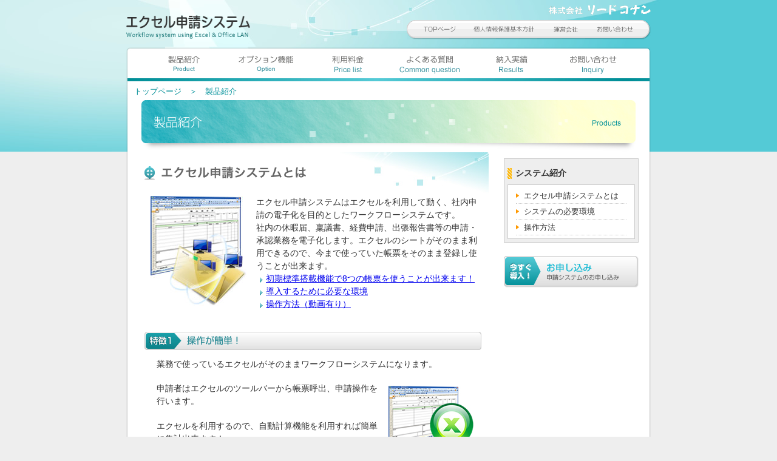

--- FILE ---
content_type: text/html
request_url: https://shinseisystem.com/about_the_system/index.html
body_size: 5235
content:
<!DOCTYPE html PUBLIC "-//W3C//DTD XHTML 1.0 Transitional//EN" "http://www.w3.org/TR/xhtml1/DTD/xhtml1-transitional.dtd">
<html xmlns="http://www.w3.org/1999/xhtml" xml:lang="ja" lang="ja" dir="ltr"><!-- InstanceBegin template="/Templates/temp.dwt" codeOutsideHTMLIsLocked="false" -->
<head>
<meta http-equiv="Content-Type" content="text/html; charset=utf-8" />
<meta http-equiv="Content-Language" content="ja" />
<meta http-equiv="Content-Style-Type" content="text/css" />
<meta http-equiv="Content-Script-Type" content="text/javascript" />
<!-- InstanceBeginEditable name="doctitle" -->
<title>エクセル申請システムの製品概要【エクセル申請システム】</title>
<meta name="Description" content="エクセルと社内LANを使用するワークフローシステム「エクセル申請システム」の製品サイト。" />
<meta name="Keywords" content="エクセル,ワークフロー,システム,社内申請,承認,帳票,申請システム,リードコナン" />
<!-- InstanceEndEditable -->
<meta name="author" content="株式会社リードコナン,Leadkonan" />
<meta name="copyright" content="Copyright (C) Leadkonan" />
<link rev="made" href="mailto:info@shinseisystem.com" />
<link href="../css/zero.css" rel="stylesheet" type="text/css" />
<link href="../css/baceStyle.css" rel="stylesheet" type="text/css" />
<link href="../css/head_foot.css" rel="stylesheet" type="text/css" />
<link rel="Shortcut Icon" href="/favicon.ico" type="image/vnd.microsoft.icon" />
<!-- InstanceBeginEditable name="head" -->
<link href="../css/page_style.css" rel="stylesheet" type="text/css" />
<script src="http://www.google.com/jsapi" type="text/javascript"></script>
<script type="text/javascript">
    	google.load("jquery", "1");
	</script>
<!-- Arquivos utilizados pelo jQuery lightBox plugin -->
<script type="text/javascript" src="../js/jquery.lightbox-0.5.js"></script>
<link rel="stylesheet" type="text/css" href="../css/jquery.lightbox.css" media="screen" />
<!-- / fim dos arquivos utilizados pelo jQuery lightBox plugin -->
<!-- Ativando o jQuery lightBox plugin -->
<script type="text/javascript">
    $(function() {
        $('#gallery a').lightBox();
    });
    </script>
<!-- InstanceEndEditable -->

</head>
<body>
<div id="frame">
 <div class="top_part"><!-- #BeginLibraryItem "/Library/header.lbi" --><h1 id="headerRogo"><a href="../index.html" name="top" id="top"><img src="../images/rogo.gif" width="204" height="39" alt="エクセル申請システム" /></a></h1>
<div id="headerRight">
 <p><a href="https://www.leadkonan.co.jp" title="株式会社リードコナンWebサイトを開きます"><img src="../images/leadkonan.gif" width="168" height="17" alt="株式会社リードコナン" /></a></p>
 <ul>
  <li class="top"><a href="../index.html"><span>TOPページ</span></a></li>
  <li class="pp"><a href="https://www.leadkonan.co.jp/privacypolicy/" target="_blank"><span>個人情報保護方針</span></a></li>
  <li class="comInfo"><a href="https://www.leadkonan.co.jp/company/" target="_blank"><span>運営会社</span></a></li>
  <li class="inquiry"><a href="../inquiry/index.html"><span>お問い合わせ</span></a></li>
 </ul>
</div>
<!-- #EndLibraryItem --><!-- #BeginLibraryItem "/Library/gn.lbi" --><div id="gn">
 <ul>
  <li class="pro"><a href="index.html"><span>製品紹介</span></a></li>
  <li class="opu"><a href="../option/index.html"><span>オプション機能</span></a></li>
  <li class="pri"><a href="../price/index.html"><span>料金表</span></a></li>
  <li class="que"><a href="../quetion_ans/index.html"><span>よくある質問</span></a></li>
  <li class="res"><a href="../jisseki/index.html"><span>納入実績</span></a></li>
  <li class="inq"><a href="../inquiry/index.html"><span>お問い合わせ</span></a></li>
 </ul>
</div>
<!-- #EndLibraryItem --><!-- InstanceBeginEditable name="title" -->
  <p id="page_navi"><a href="../index.html">トップページ</a>　＞　製品紹介</p>
  <h1 id="pagetitle"><img src="images/title.jpg" width="814" height="86" alt="システム紹介" /></h1>
  <!-- InstanceEndEditable --> </div>
 <div id="contents"> <!-- InstanceBeginEditable name="contents" -->
  <div id="c_left">
   <div class="box_blue">
    <h2><img src="images/subtitle.gif" width="266" height="23" alt="システムについてもっと知りたい！" /></h2>
    <p><img src="images/img.jpg" alt="エクセル申請システム" width="158" height="181" class="img_left" />エクセル申請システムはエクセルを利用して動く、社内申請の電子化を目的としたワークフローシステムです。  </p>
    <p>社内の休暇届、稟議書、経費申請、出張報告書等の申請・承認業務を電子化します。エクセルのシートがそのまま利用できるので、今まで使っていた帳票をそのまま登録し使うことが出来ます。</p>
    <ul class="list_arrow_blue">
     <li><a href="#chouhyou">初期標準搭載機能で8つの帳票を使うことが出来ます！</a></li>
     <li><a href="system.html">導入するために必要な環境</a></li>
     <li><a href="how_to_use.html">操作方法（動画有り）</a></li>
    </ul>
   </div>
   <h3><img src="images/cate_title1.jpg" width="555" height="30" alt="エクセルで作成した帳票がそのまま使えます！" /></h3>
   <p class="text_nomal">業務で使っているエクセルがそのままワークフローシステムになります。</p>
   <p class="text_nomal"><img src="images/img_excel.jpg" alt="エクセルを使います" width="140" height="106" class="right" />申請者はエクセルのツールバーから帳票呼出、申請操作を行います。</p>
<p class="text_nomal">エクセルを利用するので、自動計算機能を利用すれば簡単に集計出来ます！</p>
   <p class="text_nomal"><strong class="sub">◆ポイント1◆　申請すると承認者に自動で通知が送られます</strong><br />
 申請後は自動的に保存パソコンへ帳票が送られます。<br />
 申請書を上げると、次の承認者がエクセルを起動したときに、申請書があることをお知らせします。承認者はお知らせから帳票を開いて確認します。</p>
   <ul class="list_arrow_blue2">
    <li><a href="how_to_use.html">かんたん3ステップ！操作方法を見る＞＞</a></li>
   </ul>
   <h3><img src="images/cate_title2.jpg" width="555" height="30" alt="正確でスピーディ" /></h3>
   <p class="text_nomal">予め申請ルートを登録するので、申請者はその都度申請先を選ばなくても自動的に帳票が次の承認者へ送られます。<br />
    <img src="images/sinseikeiro.jpg" width="500" height="200" alt="申請経路の例" /></p>
   <p class="text_nomal">明確化された業務ルールのもと運用されますので、内部統制の強化にもつながります。</p>
   <p class="text_nomal"><strong class="sub">　◆ポイント1◆　各帳票の状況をチェックできます！　</strong><br />
    申請者は自分が申請した帳票の承認状態を都度確認できます。誰のところで処理が止まっているかなどの状況を把握することできます。</p>
   <p class="text_nomal"><strong class="sub">　◆ポイント2◆　お知らせメールが自動的に配信されます。　</strong><br />
    帳票が次の承認者へ移るときに、その承認者へお知らせのメールが届きます。エクセルを開かなくても承認待ち帳票があることがわかります。</p>
   <p class="text_nomal"><img src="images/mail.jpg" width="485" height="217" alt="申請経路の例" /></p>
   <p class="text_nomal">最終承認者が承認を行うと承認通知、申請途中で却下されれば「差し戻し通知」が申請者へ送られます。</p>
   <p class="text_nomal"><strong class="sub">　◆ポイント3◆　改ざん防止機能　</strong><br />
申請書は第三者に改ざんされないよう、申請者以外は帳票を編集できないようにロックがかかります。また、決められた承認ルートにより最終承認者まで流れていきますので、不正なルートをたどることはありません。 </p>
   <h3><img src="images/cate_title3.jpg" width="555" height="30" alt="コストを抑えた導入を実現" /></h3>
<p class="text_nomal"><img src="images/img_money.gif" alt="初期費用不要・印刷コスト削減" width="127" height="110" class="right" />初期費用はいただいておりません。<br />
     また、このシステムを利用するために特別な専用機材は必要ありません。システム利用料のみで、お使いのパソコンをそのまま利用できます。<sup>※1</sup><br />
    さらに、エクセルを使った電子システムですので、紙・印刷コストの削減が期待できます。</p>
   <p class="text_nomal"><sup>※1　システムの必要構成は<a href="system.html">システムの必要環境</a>ページをご参照ください。</p>
  <h3><a name="chouhyou" id="chouhyou"><img src="images/cate_title4.jpg" width="555" height="30" alt="帳票の変更や追加も可能！" /></a></h3>
   <p class="text_nomal">標準機能として最初から８つの帳票が登録されています。<br />
     また、使い慣れた会社独自の帳票もそのまま登録して使うことが出来ます。<img src="images/img_paper.gif" alt="帳票を自由に追加できます" width="114" height="126" class="left" /><br />
    <strong class="sub">【システムを導入した時から使える8つの初期帳票】</strong></p>
   <ul class="list_3" id="gallery">
   <li><a href="images/syutyousinei.gif" title="出張申請及び予定表">出張申請及び予定表</a></li>
    <li><a href="images/syutyouhoukoku.gif" title="出張報告書">出張報告書</a></li>
    <li><a href="images/syutyouryohi.gif" title="出張旅費精算書">出張旅費精算書</a></li>
    <li><a href="images/kyukatodoke.gif" title="休暇届け">休暇届</a></li>
    <li><a href="images/buppinnseikyu.gif" title="物品請求票">物品請求票</a></li>
    <li><a href="images/siharaisyoumei.gif" title="支払証明書">支払証明書</a></li>
    <li><a href="images/karibarai.gif" title="仮払い申請">仮払申請書</a></li>
    <li><a href="images/ryingisyo.gif" title="稟議書">稟議書</a></li>
  </ul>
   <h3><img src="images/cate_title5.jpg" width="555" height="30" alt="履歴管理できます" /></h3>
   <p class="text_nomal"><img src="images/img_time.gif" alt="履歴管理できます" width="126" height="106" class="right" />申請・承認の履歴管理ができるので、後から申請日・承認者名・最終承認日等の履歴を、申請者別・帳票別などで検索し、閲覧できます。</p>
   <h3><img src="images/cate_title6.jpg" width="555" height="30" alt="会社ごとのルールに柔軟にカスタマイズできます" /></h3>
   <p class="text_nomal"><img src="images/icon_custmo.jpg" alt="カスタマイズ" width="119" height="125" class="right" />会社独自の複雑な流れや独自の集計・処理などを行いたい場合は、オリジナル仕様にカスタマイズを承ります。<br />
    会社ごとのルールに柔軟に対応いたします。</p>
   <div class="box_ore">
    <p><img src="../images/title_inquiry.gif" width="309" height="56" alt="お気軽にお問い合わせください" /></p>
    <p>「他にこんなオプションは無いのか？」「こういうことが出来れば業務の効率的に上がるのに…」などエクセル申請システムにご意見・ご要望がございませんか？</p>
    <p>エクセル申請システムは業務の効率改善を応援するシステムです。お困りのことがございましたら、お気軽にご相談ください！最適なシステムをご提案いたします。</p>
    <p class="toiawase"><a href="../inquiry/index.html"><span>お問い合わせ</span></a></p>
   </div>
  </div>
  <div id="c_right">
   <div id="news">
    <h3>システム紹介</h3>
    <ul>
     <li><a href="index.html">エクセル申請システムとは</a></li>
     <li><a href="system.html">システムの必要環境</a></li>
     <li><a href="how_to_use.html">操作方法</a></li>
    </ul>
   </div><!-- #BeginLibraryItem "/Library/moushikomi.lbi" --><div id="box_bannar">
 <ul>
  <li class="moushikomi"><a href="../mousikomi/index.html"><span>お申し込み</span></a></li>
 </ul>
</div>
<!-- #EndLibraryItem --></div>
  <!-- InstanceEndEditable --> </div><!-- #BeginLibraryItem "/Library/footer.lbi" --><div id="page_up">
 <p><a href="#top"><span>このページの上へ</span></a></p>
</div>
<div class="footer">
 <div class="f_right">
  <div>
   <p><a href="index.html">製品紹介</a></p>
   <ul>
    <li><a href="index.html">基本情報</a></li>
    <li><a href="system.html">システム仕様・構成</a></li>
    <li><a href="how_to_use.html">操作方法</a></li>
   </ul>
   <p><a href="../option/index.html">オプション機能</a></p>
   <ul>
    <li><a href="../option/index.html#op1">社内日報</a></li>
    <li><a href="../option/index.html#op2">回覧板</a></li>
   </ul>
  </div>
  <div>
   <p><a href="../quetion_ans/index.html">よくある質問</a></p>
   <ul>
    <li><a href="../quetion_ans/system.html">システム全般</a></li>
    <li><a href="../quetion_ans/license.html">ライセンス・契約について</a></li>
    <li><a href="../quetion_ans/support.html">サポートについて</a></li>
    <li><a href="../quetion_ans/environment.html">環境について</a></li>
    <li><a href="../quetion_ans/use.html">機能について</a></li>
    <li><a href="../quetion_ans/trouble.html">トラブルについて</a></li>
   </ul>
   <p><a href="../jisseki/index.html">納入実績</a></p>
  </div>
  <div>
   <p><a href="../price/index.html">利用料金</a></p>
   <p><a href="../inquiry/index.html">お問い合わせ</a></p>
   <p><a href="../mousikomi/index.html">製品版申し込み</a></p>
   <p><a href="https://www.leadkonan.co.jp/privacypolicy/" target="_blank">個人情報保護方針</a></p>
   <p><a href="https://www.leadkonan.co.jp/company/" target="_blank">運営会社</a></p>
  </div>
 </div>
 <p><a href="../index.html"><img src="../images/footer_rogo.gif" width="199" height="34" alt="エクセル申請システム" /></a></p>
 <p>開発元　<a href="https://www.leadkonan.co.jp" target="_blank">株式会社リードコナン</a></p>
 <p>岩手県盛岡市太田七丁目2番5号</p>
 <p>Tel.019-656-3600　<a href="../inquiry/index.html">E-mailでのお問い合わせ</a></p>
 <div class="pmark"><a href="https://privacymark.jp/" target="_blank" rel="noopener noreferrer"><img src="../images/pmark.png" alt="プライバシーマーク" width="45" height="45"></a></div>
 <p id="copyright">Copyright (C)2007-
  <script type="text/javascript">myDate
= new Date() ;myYear = myDate.getFullYear ();document.write(myYear);</script>
  Excel Shinsei System. All Rights Reserved.</p>
</div>
<!-- #EndLibraryItem --></div>
</body>
<!-- InstanceEnd --></html>


--- FILE ---
content_type: text/css
request_url: https://shinseisystem.com/css/zero.css
body_size: 415
content:
@charset "utf-8";
/* CSS Document */
html,
body {
	margin: 0;
	padding: 0;
	font-size: 100%;
	font-family:Verdana, Arial, Meiryo, "メイリオ", "Hiragino Kaku Gothic Pro", "ヒラギノ角ゴ Pro W3", Osaka, "MS P Gothic", "ＭＳ Ｐゴシック", sans-serif;
}
h1,
h2,
h3,
h4,
h5,
h6,
address {
	margin: 0;
	padding: 0;
	border: 0;
	font-style: normal;
	font-weight: normal;
	font-size: 100%;
}
div,
blockquote,
p,
pre,
ul,
ol,
li,
dl,
dt,
dd {
	margin: 0;
	padding: 0;
	border: 0;
	font-size: 100%;
}
table,
caption,
th,
td {
	margin: 0;
	padding: 0;
	border: 0;
	font-style: normal;
	font-weight: normal;
	font-size: 100%;
}
hr {
	margin: 0;
	padding: 0;
	font-size: 100%;
}
iframe {
	margin: 0;
	padding: 0;
	border: 0;
	font-size: 100%;
}
form,
fieldset,
button,
select,
optgroup,
option,
textarea,
label,
legend {
	margin: 0;
	padding: 0;
	border: 0;
	font-size: 100%;
}
span,
em,
dfn,
code,
samp,
kbd,
var,
cite,
abbr,
acronym,
q,
br,
ins,
del,
a,
img,
object {
	margin: 0;
	padding: 0;
	border: 0;
	font-style: normal;
	font-weight: inherit;
	font-size: 100%;
}


--- FILE ---
content_type: text/css
request_url: https://shinseisystem.com/css/baceStyle.css
body_size: 758
content:
@charset "utf-8";
a span { display: none; }
#frame {
	width: 864px;
	margin-right: auto;
	margin-left: auto;
	text-align: center;
}
#frame #contents #c_left {
	float: left;
	width: 622px;
}
#frame #contents #c_right {
	float: right;
	width: 242px;
}
ul li a {
	background-repeat: no-repeat;
	display: block;
	margin: 0px;
	padding: 0px;
}
img.right {
	float: right;
	margin-top: 6px;
	margin-left: 18px;
	margin-bottom: 10px;
}
img.left {
	float: left;
	margin-top: 6px;
	margin-right: 18px;
	margin-bottom: 10px;
}
#frame #contents #c_left .box_ore .toiawase {
	text-align: center;
	padding-top: 10px;
	padding-bottom: 10px;
}
#frame #contents #c_left .box_ore .toiawase a {
	background-image: url(../images/inquiry.jpg);
	background-position: center top;
	display: block;
	height: 52px;
	width: 222px;
	margin-right: auto;
	margin-left: auto;
}


--- FILE ---
content_type: text/css
request_url: https://shinseisystem.com/css/head_foot.css
body_size: 863
content:
@charset "utf-8";
/*ヘッダー*/
#headerRogo { float: left; }
#headerRogo img {
	padding-bottom: 14px;
	padding-top: 25px;
}
#headerRight { float: right; }
#headerRight p {
	text-align: right;
	margin-top: 8px;
	margin-bottom: 8px;
}
#headerRight ul {
	background-image: url(../images/hn_bg.gif);
	background-repeat: no-repeat;
	background-position: left top;
	height: 32px;
	list-style-type: none;
	width: 402px;
}
#headerRight ul li { display: inline; }
#headerRight ul li a {
	background-position: 17px 9px;
	height: 12px;
	float: left;
	padding-top: 9px;
	padding-left: 17px;
}
#headerRight ul a:hover { background-position: right bottom; }
#headerRight ul .top a {
	background-image: url(../images/hn_toppage.gif);
	width: 64px;
}
#headerRight ul .pp a {
	background-image: url(../images/hn_pp.gif);
	width: 113px;
}
#headerRight ul .comInfo a {
	background-image: url(../images/hn_com_info.gif);
	width: 54px;
}
#headerRight ul .inquiry a {
	background-image: url(../images/hn_inquiry.gif);
	width: 74px;
}

/*グローバルナビ*/

#gn ul li { display: inline; }
#gn ul li a {
	float: left;
	width: 135px;
	background-position: center 8px;
	height: 45px;
}
#gn ul .pro a { background-image: url(../images/gn_product.gif); }
#gn ul .opu a { background-image: url(../images/gn_option.gif); }
#gn ul .que a { background-image: url(../images/gn_question.gif); }
#gn ul .res a { background-image: url(../images/gn_Results.gif); }
#gn ul .inq a { background-image: url(../images/gn_inquiry.gif); }
#gn ul .pri a { background-image: url(../images/gn_price.gif); }
#gn ul li a:hover {
	float: left;
	width: 135px;
	background-position: center -31px;
	height: 45px;
}

/*ページの上へ*/
#page_up {
	background-image: url(../images/c_bottom.gif);
	background-repeat: no-repeat;
	background-position: center top;
	clear: both;
}
#page_up p a {
	background-image: url(../images/btn_pageup.jpg);
	display: block;
	height: 31px;
	width: 33px;
	background-position: center center;
	background-repeat: no-repeat;
	text-align: center;
	margin-right: auto;
	margin-left: auto;
}


/*フッター*/
.footer {
	margin-top: 15px;
	text-align: left;
}
.footer p {
	font-size: 80%;
	line-height: 150%;
	color: #333;
}

.footer .f_right {
	float: right;
	width: 449px;
	color: #333;
}
.footer .f_right div {
	float: left;
	padding-right: 12px;
}
.footer .f_right div ul {
	font-size: 80%;
	line-height: 140%;
	list-style-type: none;
	color: #666;
}
.footer .f_right div ul li{
	margin: 0px;
	padding: 0px;
	display: inline;
}
.footer .f_right div p {
	font-weight: bold;
	color: #666;
}
.footer .f_right a {
	color: #666666;
	text-decoration: none;
}
.footer .f_right a:hover {
	text-decoration: underline;
	background-color: #069;
	color: #EEE;
}


/*コピーライト*/
.footer #copyright {
	text-align: center;
	margin-right: auto;
	margin-left: auto;
	padding-top: 25px;
	padding-bottom: 25px;
	clear: right;
}


/*Pマーク*/
.pmark {
	margin-top: 5px;
}



--- FILE ---
content_type: text/css
request_url: https://shinseisystem.com/css/page_style.css
body_size: 2121
content:
@charset "utf-8";
body {
	text-align: center;
	background-image: url(../images/headBg250.jpg);
	background-position: center top;
	background-repeat: no-repeat;
	background-color: #EEEEEE;
}
p.title {
	clear: both;
	color: #F63;
}
.top_part {
	height: 250px;
	background-image: url(../images/gn_title_bg.jpg);
	background-position: center bottom;
	background-repeat: no-repeat;
	text-align: left;
}
.top_part #gn {
	height: 56px;
	clear: both;
}
.top_part #gn ul {
	list-style-type: none;
	padding-top: 5px;
	margin-right: auto;
	margin-left: auto;
	padding-left: 27px;
}
.top_part #page_navi {
	font-size: 80%;
	color: #06939C;
	clear: both;
	padding-top: 9px;
	padding-bottom: 5px;
	padding-left: 1em;
	font-family: "ＭＳ ゴシック", "MS Gothic", "Osaka－等幅", Osaka-mono, monospace;
}
.top_part #page_navi a {
	text-decoration: none;
	color: #008E96;
}
.top_part #page_navi a:hover {
	text-decoration: underline;
	background-color: #FFC;
}
.top_part #pagetitle { text-align: center; }
#contents {
	background-image: url(../images/bg.gif);
	background-repeat: repeat-y;
	text-align: left;
	zoom:1;
	min-height: 400px;
}
#contents:after {
	content:".";
	display:block;
	height:0.1px;
	clear:both;
	visibility:hidden;
	overflow:hidden;
}
#contents #c_left p {
	font-size: 90%;
	line-height: 150%;
	color: #333;
	padding-right: 16px;
}
#contents #c_left h2 { padding-bottom: 26px; }
#contents #c_left h3 {
	text-align: left;
	clear: both;
	padding-top: 2em;
	padding-left: 30px;
	padding-bottom: 0.5em;
}
#contents #c_left div {
	background-repeat: no-repeat;
	background-position: right top;
	padding-top: 24px;
	margin-right: 25px;
	margin-bottom: 3px;
	margin-left: 30px;
}
#contents #c_left .box_blue {
	background-image: url(../images/title_bg_blue.jpg);
}
#contents #c_left .box_ore {
	clear: both;
	background-image: url(../images/title_bg_yellow.jpg);
}
#contents #c_left .sub {
	color: #008E97;
	border: 1px dotted #008E97;
}
#contents #c_left p .img_left {
	float: left;
	padding-right: 16px;
	padding-bottom: 2px;
	padding-left: 10px;
}
#contents #c_left .text_nomal {
	font-size: 90%;
	line-height: 150%;
	color: #333;
	padding: 5px 50px 1em 50px;
}
#contents #c_left .text_nomal .movie {
	background-image: url(../about_the_system/images/btn_movie.jpg);
	background-repeat: no-repeat;
	background-position: left top;
	display: block;
	height: 72px;
	width: 487px;
	margin-top: 15px;
}
#contents #c_left .text_nomal .movie:hover { background-position: left bottom; }
#contents #c_left .pp {
	font-size: 90%;
	line-height: 150%;
	color: #666;
	padding-right: 40px;
	padding-left: 40px;
}
#contents #c_left .pp dt {
	font-weight: bold;
	color: #008E94;
	border-bottom: 1px dotted #008E96;
	margin-top: 1em;
	margin-bottom: 0.8em;
	clear: both;
}
#contents #c_left .pp dd {
	padding-left: 1em;
	padding-bottom: 1em;
}
#contents #c_left .pp dd ul,
#contents #c_left .pp dd ol { margin-left: 2em; }
#contents #c_left dl.faq {
	font-size: 90%;
	line-height: 150%;
	color: #333;
	padding-right: 50px;
	padding-left: 50px;
	padding-top: 15px;
}
#contents #c_left .faq dt {
	background-image: url(../quetion_ans/images/icon_q.gif);
	background-repeat: no-repeat;
	font-weight: bold;
	background-position: left 4px;
	margin-bottom: 5px;
	padding-left: 23px;
}
#contents #c_left .faq dd {
	display: block;
	margin-bottom: 20px;
	margin-left: 23px;
	padding: 8px;
	background-color: #EEE;
	border: 1px solid #CCC;
}
#contents #c_left ul.faq {
	line-height: 150%;
	text-decoration: none;
	font-size: 90%;
	margin-right: 50px;
	margin-left: 52px;
	margin-top: 12px;
	list-style-type: none;
}
#contents #c_left .faq li  {
	width: 500px;
	background-image: url(../images/icon_blue_arrow.gif);
	background-repeat: no-repeat;
	padding-left: 20px;
	background-position: left center;
}

#contents #c_left ul.faq li a {
	text-decoration: none;
	color: #008D94;
}
#contents #c_left ul.faq li a:hover {
	text-decoration: underline;
	background-color: #FFC;
}
#contents #c_left .price {
	font-size: 90%;
	line-height: 150%;
	color: #666;
	border-top: 1px solid #666;
	border-left: 1px solid #666;
	width: 550px;
	margin-bottom: 15px;
	margin-left: 32px;
	margin-top: 10px;
}
#contents #c_left .price th,
#contents #c_left .price td {
	padding: 3px;
	border-right: 1px solid #666;
	border-bottom: 1px solid #666;
}
#contents #c_left .price th {
	text-align: center;
	background-color: #EEE;
}
#contents #c_left .price td.center { text-align: center; }
#contents #c_left .price .seihin_name { width: 142px; }
#contents #c_left .price .license { width: 129px; }
#contents #c_left .price .pri_month {
	width: 140px;
	text-align: right;
}
#contents #c_left .price .year { text-align: right; }
#contents #c_left .price td.naiyo { width: 240px; }
#contents #c_left .list_3 {
	padding-left: 80px;
	font-size: 90%;
	line-height: 120%;
	color: #4F4F4F;
}
#contents #c_left .list_3 li {
	float: left;
	display: block;
	width: 165px;
}
#contents #c_left .list_nomal {
	font-size: 80%;
	line-height: 150%;
	color: #333;
	padding: 10px 50px 20px;
}
#contents #c_left .kankyo {
	margin-right: 28px;
	margin-left: 30px;
	font-size: 90%;
	line-height: 150%;
	color: #333;
	border-right: 1px solid #666;
	border-bottom: 1px solid #666;
}
#contents #c_left .kankyo th,
#contents #c_left .kankyo td {
	border-top: 1px solid #666;
	border-left: 1px solid #666;
}
#contents #c_left .kankyo th {
	background-color: #EEE;
	font-weight: bold;
	text-align: center;
}
#contents #c_left .kankyo td { padding: 5px; }
#contents #c_left .box_blue p .tokucho {
	padding-top: 20px;
	display: block;
}
#contents #c_left .box_blue .list_arrow_blue {
	font-size: 90%;
	line-height: 150%;
	margin-left: 190px;
	list-style-type: none;
	padding: 0px;
	margin-top: 0px;
	margin-right: 0px;
	margin-bottom: 0px;
}
#contents #c_left .box_blue .list_arrow_blue li {
	background-image: url(../images/icon_blue_arrow.gif);
	background-repeat: no-repeat;
	background-position: left 8px;
	padding-left: 10px;
	margin: 0px;
	padding-top: 0px;
	padding-right: 0px;
	padding-bottom: 0px;
	width:367px;
}
#contents #c_left .list_arrow_blue2 { list-style-type: none; }
#contents #c_left .list_arrow_blue2 li {
	background-image: url(../images/icon_blue_arrow.gif);
	background-repeat: no-repeat;
	background-position: left 8px;
	padding-left: 15px;
	font-size: 90%;
	line-height: 150%;
	margin-left: 55px;
}
#contents #c_left .toolber {
	margin-left: 50px;
	width: 530px;
	font-size: 80%;
	color: #333;
	line-height: 150%;
}
#contents #c_right #box_bannar {
	width: 223px;
	padding-top: 22px;
}
#contents #c_right #box_bannar ul { list-style-type: none; }
#contents #c_right #box_bannar ul a {
	height: 52px;
	width: 223px;
	display: block;
	background-repeat: no-repeat;
	background-position: left top;
}
#contents #c_right #box_bannar ul .moushikomi a { background-image: url(../images/btn_mousikomi.jpg); }
#contents #c_right #box_bannar ul .trial a { background-image: url(../images/btn_mousikomi_try.jpg); }
#contents #c_right #box_bannar ul a:hover { background-position: left bottom; }
#contents #c_right #news {
	width: 210px;
	margin-top: 11px;
	background-color: #EEE;
	border: 1px solid #CCC;
	padding: 14px 5px 5px;
}
#contents #c_right #news h3 {
	background-image: url(../images/icon_sc_o.gif);
	background-repeat: no-repeat;
	font-weight: bold;
	color: #333;
	background-position: left bottom;
	padding-left: 13px;
	font-size: 90%;
}
#contents #c_right #news a {
	text-decoration: none;
	color: #333;
}
#contents #c_right #news a:hover {
	color: #08939A;
	text-decoration: underline;
	background-color: #FFC;
}
#contents #c_right #news ul {
	border: 1px solid #CCC;
	background-color: #FFF;
	font-size: 80%;
	line-height: 150%;
	list-style-type: none;
	margin-top: 9px;
	color: #666;
	padding: 5px 1em;
}
#contents #c_right #news ul li {
	background-image: url(../images/icon_arrow_o.gif);
	background-repeat: no-repeat;
	background-position: left 9px;
	border-bottom: 1px dotted #CCC;
	padding-top: 3px;
	padding-left: 1em;
	padding-bottom: 3px;
}
#contents #c_left .img_nomal {
	margin-right: auto;
	margin-left: 40px;
	margin-bottom: 30px;
}
#frame #contents #c_left .box_blue .subTitle_text {
	font-weight: bold;
	color: #FFF;
	background-color: #06939A;
	padding: 3px;
	margin-right: 10px;
}
#frame #contents #c_left .price tr td ul li { margin-left: 2em; }
#frame #contents #c_left #subtitle {
	background-image: url(../jisseki/images/subtitleBg.gif);
	background-repeat: no-repeat;
	background-position: left top;
	padding-top: 8px;
	padding-left: 15px;
	font-weight: bold;
	color: #0E98A2;
	margin-left: 30px;
	margin-top: 15px;
	padding-bottom: 20px;
}
#frame #contents #c_left .subtitle2 {
	padding-top: 0px;
	clear: both;
}
#frame #contents #c_left .box_jisseki { margin-left: 40px; }
#frame #contents #c_left .modoru {
	text-align: center;
	padding-top: 25px;
	padding-bottom: 25px;
}
#frame #contents #c_left .modoru a {
	background-image: url(../jisseki/images/btn_modoru.gif);
	background-repeat: no-repeat;
	background-position: left top;
	height: 40px;
	width: 175px;
	text-indent: -9999px;
	display: block;
	margin-right: auto;
	margin-left: auto;
}
#frame #contents #c_left .modoru a:hover { background-position: center bottom; }

#contents #c_left .box_jisseki table tr th,
#contents #c_left .box_jisseki table tr td { padding: 5px; }
#frame #contents #c_left .box_blue .contents {
	padding-right: 50px;
	padding-left: 50px;
	font-size: 90%;
	line-height: 150%;
}
#frame #contents #c_left .box_blue .contents dt {
	font-weight: bold;
	color: #29A9B2;
}
#frame #contents #c_left .box_blue .contents dd { padding-bottom: 1em; }
.imgCenter {
	text-align: center;
	margin-right: auto;
	margin-left: auto;
	display: block;
}
